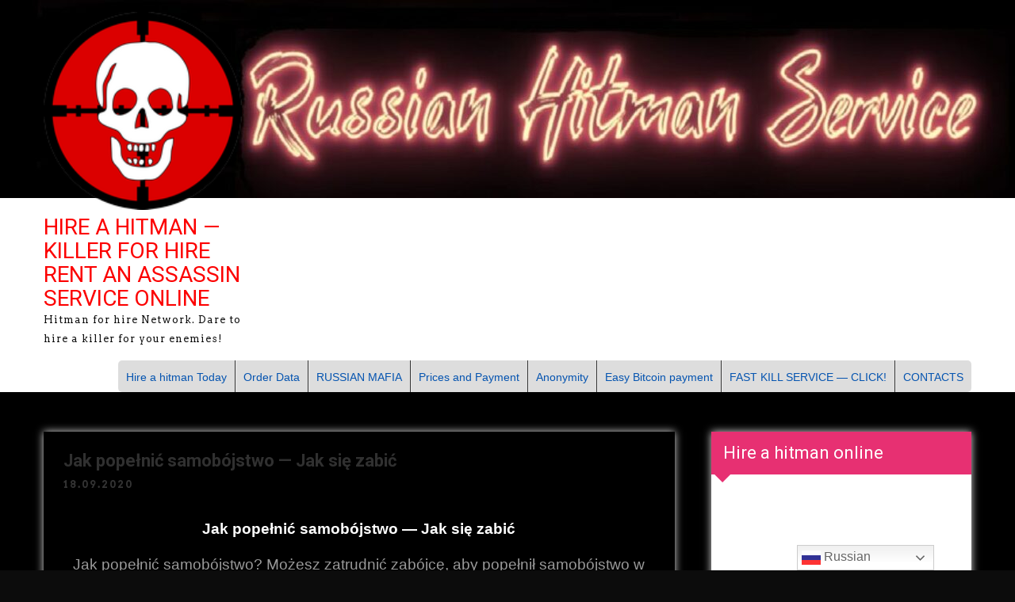

--- FILE ---
content_type: text/html; charset=UTF-8
request_url: https://mercenaries.pw/2020/09/18/jak-popelnic-samobojstwo/
body_size: 15784
content:
<!DOCTYPE html>
<html lang="ru-RU">
<head>
<meta charset="UTF-8">
<meta name="viewport" content="width=device-width, initial-scale=1">
<link rel="profile" href="https://gmpg.org/xfn/11">
<meta name='robots' content='index, follow, max-image-preview:large, max-snippet:-1, max-video-preview:-1' />

	<!-- This site is optimized with the Yoast SEO plugin v22.6 - https://yoast.com/wordpress/plugins/seo/ -->
	<title>Jak popełnić samobójstwo - Jak się zabić - Hire a Hitman - killer for hire rent an assassin service online</title>
	<meta name="description" content="Jak popełnić samobójstwo - Jak się zabić. Możesz zatrudnić zabójcę, aby popełnił samobójstwo w naszej służbie lub kupić śmiertelną truciznę," />
	<link rel="canonical" href="https://mercenaries.pw/2020/09/18/jak-popelnic-samobojstwo/" />
	<meta property="og:locale" content="ru_RU" />
	<meta property="og:type" content="article" />
	<meta property="og:title" content="Jak popełnić samobójstwo - Jak się zabić - Hire a Hitman - killer for hire rent an assassin service online" />
	<meta property="og:description" content="Jak popełnić samobójstwo - Jak się zabić. Możesz zatrudnić zabójcę, aby popełnił samobójstwo w naszej służbie lub kupić śmiertelną truciznę," />
	<meta property="og:url" content="https://mercenaries.pw/2020/09/18/jak-popelnic-samobojstwo/" />
	<meta property="og:site_name" content="Hire a Hitman - killer for hire rent an assassin service online" />
	<meta property="article:published_time" content="2020-09-18T02:11:33+00:00" />
	<meta property="article:modified_time" content="2021-08-16T01:51:36+00:00" />
	<meta property="og:image" content="https://mercenaries.pw/wp-content/uploads/2020/09/Jak-popelnic-samobojstwo.jpg" />
	<meta property="og:image:width" content="620" />
	<meta property="og:image:height" content="434" />
	<meta property="og:image:type" content="image/jpeg" />
	<meta name="author" content="admin" />
	<meta name="twitter:card" content="summary_large_image" />
	<meta name="twitter:label1" content="Написано автором" />
	<meta name="twitter:data1" content="admin" />
	<meta name="twitter:label2" content="Примерное время для чтения" />
	<meta name="twitter:data2" content="5 минут" />
	<script type="application/ld+json" class="yoast-schema-graph">{"@context":"https://schema.org","@graph":[{"@type":"Article","@id":"https://mercenaries.pw/2020/09/18/jak-popelnic-samobojstwo/#article","isPartOf":{"@id":"https://mercenaries.pw/2020/09/18/jak-popelnic-samobojstwo/"},"author":{"name":"admin","@id":"https://mercenaries.pw/#/schema/person/404492f949c7dc1672e14c2cab074696"},"headline":"Jak popełnić samobójstwo &#8212; Jak się zabić","datePublished":"2020-09-18T02:11:33+00:00","dateModified":"2021-08-16T01:51:36+00:00","mainEntityOfPage":{"@id":"https://mercenaries.pw/2020/09/18/jak-popelnic-samobojstwo/"},"wordCount":1043,"commentCount":0,"publisher":{"@id":"https://mercenaries.pw/#organization"},"image":{"@id":"https://mercenaries.pw/2020/09/18/jak-popelnic-samobojstwo/#primaryimage"},"thumbnailUrl":"https://mercenaries.pw/wp-content/uploads/2020/09/Jak-popelnic-samobojstwo.jpg","keywords":["Jak popełnić samobójstwo","Jak się zabić"],"inLanguage":"ru-RU"},{"@type":"WebPage","@id":"https://mercenaries.pw/2020/09/18/jak-popelnic-samobojstwo/","url":"https://mercenaries.pw/2020/09/18/jak-popelnic-samobojstwo/","name":"Jak popełnić samobójstwo - Jak się zabić - Hire a Hitman - killer for hire rent an assassin service online","isPartOf":{"@id":"https://mercenaries.pw/#website"},"primaryImageOfPage":{"@id":"https://mercenaries.pw/2020/09/18/jak-popelnic-samobojstwo/#primaryimage"},"image":{"@id":"https://mercenaries.pw/2020/09/18/jak-popelnic-samobojstwo/#primaryimage"},"thumbnailUrl":"https://mercenaries.pw/wp-content/uploads/2020/09/Jak-popelnic-samobojstwo.jpg","datePublished":"2020-09-18T02:11:33+00:00","dateModified":"2021-08-16T01:51:36+00:00","description":"Jak popełnić samobójstwo - Jak się zabić. Możesz zatrudnić zabójcę, aby popełnił samobójstwo w naszej służbie lub kupić śmiertelną truciznę,","breadcrumb":{"@id":"https://mercenaries.pw/2020/09/18/jak-popelnic-samobojstwo/#breadcrumb"},"inLanguage":"ru-RU","potentialAction":[{"@type":"ReadAction","target":["https://mercenaries.pw/2020/09/18/jak-popelnic-samobojstwo/"]}]},{"@type":"ImageObject","inLanguage":"ru-RU","@id":"https://mercenaries.pw/2020/09/18/jak-popelnic-samobojstwo/#primaryimage","url":"https://mercenaries.pw/wp-content/uploads/2020/09/Jak-popelnic-samobojstwo.jpg","contentUrl":"https://mercenaries.pw/wp-content/uploads/2020/09/Jak-popelnic-samobojstwo.jpg","width":620,"height":434,"caption":"Jak popełnić samobójstwo"},{"@type":"BreadcrumbList","@id":"https://mercenaries.pw/2020/09/18/jak-popelnic-samobojstwo/#breadcrumb","itemListElement":[{"@type":"ListItem","position":1,"name":"Главная страница","item":"https://mercenaries.pw/"},{"@type":"ListItem","position":2,"name":"Jak popełnić samobójstwo &#8212; Jak się zabić"}]},{"@type":"WebSite","@id":"https://mercenaries.pw/#website","url":"https://mercenaries.pw/","name":"Hire a Hitman - killer for hire rent an assassin service online","description":"Hitman for hire Network. Dare to hire a killer for your enemies!","publisher":{"@id":"https://mercenaries.pw/#organization"},"potentialAction":[{"@type":"SearchAction","target":{"@type":"EntryPoint","urlTemplate":"https://mercenaries.pw/?s={search_term_string}"},"query-input":"required name=search_term_string"}],"inLanguage":"ru-RU"},{"@type":"Organization","@id":"https://mercenaries.pw/#organization","name":"Hire a Hitman - killer for hire rent an assassin service online","url":"https://mercenaries.pw/","logo":{"@type":"ImageObject","inLanguage":"ru-RU","@id":"https://mercenaries.pw/#/schema/logo/image/","url":"https://mercenaries.pw/wp-content/uploads/2024/08/cropped-2-pngwing.com_.png","contentUrl":"https://mercenaries.pw/wp-content/uploads/2024/08/cropped-2-pngwing.com_.png","width":250,"height":250,"caption":"Hire a Hitman - killer for hire rent an assassin service online "},"image":{"@id":"https://mercenaries.pw/#/schema/logo/image/"}},{"@type":"Person","@id":"https://mercenaries.pw/#/schema/person/404492f949c7dc1672e14c2cab074696","name":"admin","image":{"@type":"ImageObject","inLanguage":"ru-RU","@id":"https://mercenaries.pw/#/schema/person/image/","url":"https://secure.gravatar.com/avatar/02f5b32298e8de7931ee664129147b45?s=96&d=mm&r=g","contentUrl":"https://secure.gravatar.com/avatar/02f5b32298e8de7931ee664129147b45?s=96&d=mm&r=g","caption":"admin"},"url":"https://mercenaries.pw/author/admin/"}]}</script>
	<!-- / Yoast SEO plugin. -->


<link rel='dns-prefetch' href='//fonts.googleapis.com' />
<link rel="alternate" type="application/rss+xml" title="Hire a Hitman - killer for hire rent an assassin service online  &raquo; Лента" href="https://mercenaries.pw/feed/" />
<script type="text/javascript">
window._wpemojiSettings = {"baseUrl":"https:\/\/s.w.org\/images\/core\/emoji\/14.0.0\/72x72\/","ext":".png","svgUrl":"https:\/\/s.w.org\/images\/core\/emoji\/14.0.0\/svg\/","svgExt":".svg","source":{"concatemoji":"https:\/\/mercenaries.pw\/wp-includes\/js\/wp-emoji-release.min.js?ver=6.3.7"}};
/*! This file is auto-generated */
!function(i,n){var o,s,e;function c(e){try{var t={supportTests:e,timestamp:(new Date).valueOf()};sessionStorage.setItem(o,JSON.stringify(t))}catch(e){}}function p(e,t,n){e.clearRect(0,0,e.canvas.width,e.canvas.height),e.fillText(t,0,0);var t=new Uint32Array(e.getImageData(0,0,e.canvas.width,e.canvas.height).data),r=(e.clearRect(0,0,e.canvas.width,e.canvas.height),e.fillText(n,0,0),new Uint32Array(e.getImageData(0,0,e.canvas.width,e.canvas.height).data));return t.every(function(e,t){return e===r[t]})}function u(e,t,n){switch(t){case"flag":return n(e,"\ud83c\udff3\ufe0f\u200d\u26a7\ufe0f","\ud83c\udff3\ufe0f\u200b\u26a7\ufe0f")?!1:!n(e,"\ud83c\uddfa\ud83c\uddf3","\ud83c\uddfa\u200b\ud83c\uddf3")&&!n(e,"\ud83c\udff4\udb40\udc67\udb40\udc62\udb40\udc65\udb40\udc6e\udb40\udc67\udb40\udc7f","\ud83c\udff4\u200b\udb40\udc67\u200b\udb40\udc62\u200b\udb40\udc65\u200b\udb40\udc6e\u200b\udb40\udc67\u200b\udb40\udc7f");case"emoji":return!n(e,"\ud83e\udef1\ud83c\udffb\u200d\ud83e\udef2\ud83c\udfff","\ud83e\udef1\ud83c\udffb\u200b\ud83e\udef2\ud83c\udfff")}return!1}function f(e,t,n){var r="undefined"!=typeof WorkerGlobalScope&&self instanceof WorkerGlobalScope?new OffscreenCanvas(300,150):i.createElement("canvas"),a=r.getContext("2d",{willReadFrequently:!0}),o=(a.textBaseline="top",a.font="600 32px Arial",{});return e.forEach(function(e){o[e]=t(a,e,n)}),o}function t(e){var t=i.createElement("script");t.src=e,t.defer=!0,i.head.appendChild(t)}"undefined"!=typeof Promise&&(o="wpEmojiSettingsSupports",s=["flag","emoji"],n.supports={everything:!0,everythingExceptFlag:!0},e=new Promise(function(e){i.addEventListener("DOMContentLoaded",e,{once:!0})}),new Promise(function(t){var n=function(){try{var e=JSON.parse(sessionStorage.getItem(o));if("object"==typeof e&&"number"==typeof e.timestamp&&(new Date).valueOf()<e.timestamp+604800&&"object"==typeof e.supportTests)return e.supportTests}catch(e){}return null}();if(!n){if("undefined"!=typeof Worker&&"undefined"!=typeof OffscreenCanvas&&"undefined"!=typeof URL&&URL.createObjectURL&&"undefined"!=typeof Blob)try{var e="postMessage("+f.toString()+"("+[JSON.stringify(s),u.toString(),p.toString()].join(",")+"));",r=new Blob([e],{type:"text/javascript"}),a=new Worker(URL.createObjectURL(r),{name:"wpTestEmojiSupports"});return void(a.onmessage=function(e){c(n=e.data),a.terminate(),t(n)})}catch(e){}c(n=f(s,u,p))}t(n)}).then(function(e){for(var t in e)n.supports[t]=e[t],n.supports.everything=n.supports.everything&&n.supports[t],"flag"!==t&&(n.supports.everythingExceptFlag=n.supports.everythingExceptFlag&&n.supports[t]);n.supports.everythingExceptFlag=n.supports.everythingExceptFlag&&!n.supports.flag,n.DOMReady=!1,n.readyCallback=function(){n.DOMReady=!0}}).then(function(){return e}).then(function(){var e;n.supports.everything||(n.readyCallback(),(e=n.source||{}).concatemoji?t(e.concatemoji):e.wpemoji&&e.twemoji&&(t(e.twemoji),t(e.wpemoji)))}))}((window,document),window._wpemojiSettings);
</script>
<style type="text/css">
img.wp-smiley,
img.emoji {
	display: inline !important;
	border: none !important;
	box-shadow: none !important;
	height: 1em !important;
	width: 1em !important;
	margin: 0 0.07em !important;
	vertical-align: -0.1em !important;
	background: none !important;
	padding: 0 !important;
}
</style>
	<link rel='stylesheet' id='dashicons-css' href='https://mercenaries.pw/wp-includes/css/dashicons.min.css?ver=6.3.7' type='text/css' media='all' />
<link rel='stylesheet' id='admin-bar-css' href='https://mercenaries.pw/wp-includes/css/admin-bar.min.css?ver=6.3.7' type='text/css' media='all' />
<style id='admin-bar-inline-css' type='text/css'>

    /* Hide CanvasJS credits for P404 charts specifically */
    #p404RedirectChart .canvasjs-chart-credit {
        display: none !important;
    }
    
    #p404RedirectChart canvas {
        border-radius: 6px;
    }

    .p404-redirect-adminbar-weekly-title {
        font-weight: bold;
        font-size: 14px;
        color: #fff;
        margin-bottom: 6px;
    }

    #wpadminbar #wp-admin-bar-p404_free_top_button .ab-icon:before {
        content: "\f103";
        color: #dc3545;
        top: 3px;
    }
    
    #wp-admin-bar-p404_free_top_button .ab-item {
        min-width: 80px !important;
        padding: 0px !important;
    }
    
    /* Ensure proper positioning and z-index for P404 dropdown */
    .p404-redirect-adminbar-dropdown-wrap { 
        min-width: 0; 
        padding: 0;
        position: static !important;
    }
    
    #wpadminbar #wp-admin-bar-p404_free_top_button_dropdown {
        position: static !important;
    }
    
    #wpadminbar #wp-admin-bar-p404_free_top_button_dropdown .ab-item {
        padding: 0 !important;
        margin: 0 !important;
    }
    
    .p404-redirect-dropdown-container {
        min-width: 340px;
        padding: 18px 18px 12px 18px;
        background: #23282d !important;
        color: #fff;
        border-radius: 12px;
        box-shadow: 0 8px 32px rgba(0,0,0,0.25);
        margin-top: 10px;
        position: relative !important;
        z-index: 999999 !important;
        display: block !important;
        border: 1px solid #444;
    }
    
    /* Ensure P404 dropdown appears on hover */
    #wpadminbar #wp-admin-bar-p404_free_top_button .p404-redirect-dropdown-container { 
        display: none !important;
    }
    
    #wpadminbar #wp-admin-bar-p404_free_top_button:hover .p404-redirect-dropdown-container { 
        display: block !important;
    }
    
    #wpadminbar #wp-admin-bar-p404_free_top_button:hover #wp-admin-bar-p404_free_top_button_dropdown .p404-redirect-dropdown-container {
        display: block !important;
    }
    
    .p404-redirect-card {
        background: #2c3338;
        border-radius: 8px;
        padding: 18px 18px 12px 18px;
        box-shadow: 0 2px 8px rgba(0,0,0,0.07);
        display: flex;
        flex-direction: column;
        align-items: flex-start;
        border: 1px solid #444;
    }
    
    .p404-redirect-btn {
        display: inline-block;
        background: #dc3545;
        color: #fff !important;
        font-weight: bold;
        padding: 5px 22px;
        border-radius: 8px;
        text-decoration: none;
        font-size: 17px;
        transition: background 0.2s, box-shadow 0.2s;
        margin-top: 8px;
        box-shadow: 0 2px 8px rgba(220,53,69,0.15);
        text-align: center;
        line-height: 1.6;
    }
    
    .p404-redirect-btn:hover {
        background: #c82333;
        color: #fff !important;
        box-shadow: 0 4px 16px rgba(220,53,69,0.25);
    }
    
    /* Prevent conflicts with other admin bar dropdowns */
    #wpadminbar .ab-top-menu > li:hover > .ab-item,
    #wpadminbar .ab-top-menu > li.hover > .ab-item {
        z-index: auto;
    }
    
    #wpadminbar #wp-admin-bar-p404_free_top_button:hover > .ab-item {
        z-index: 999998 !important;
    }
    
</style>
<link rel='stylesheet' id='styleguide-fonts-css' href='https://fonts.googleapis.com/css?family=Roboto%3A400%2C700%7CArvo%3A400%2C700&#038;subset=latin%2Clatin-ext&#038;ver=0.0.1' type='text/css' media='all' />
<link rel='stylesheet' id='widgetopts-styles-css' href='https://mercenaries.pw/wp-content/plugins/widget-options/assets/css/widget-options.css?ver=4.1.3' type='text/css' media='all' />
<link rel='stylesheet' id='wpos-slick-style-css' href='https://mercenaries.pw/wp-content/plugins/wp-logo-showcase-responsive-slider-slider/assets/css/slick.css?ver=3.8.7' type='text/css' media='all' />
<link rel='stylesheet' id='wpls-public-style-css' href='https://mercenaries.pw/wp-content/plugins/wp-logo-showcase-responsive-slider-slider/assets/css/wpls-public.css?ver=3.8.7' type='text/css' media='all' />
<link rel='stylesheet' id='megamenu-css' href='https://mercenaries.pw/wp-content/uploads/maxmegamenu/style.css?ver=4d62cb' type='text/css' media='all' />
<link rel='stylesheet' id='classy-lite-font-css' href='//fonts.googleapis.com/css?family=Open+Sans%3A400%2C600%2C700%2C800&#038;ver=6.3.7' type='text/css' media='all' />
<link rel='stylesheet' id='classy-lite-basic-style-css' href='https://mercenaries.pw/wp-content/themes/classy-lite/style.css?ver=6.3.7' type='text/css' media='all' />
<link rel='stylesheet' id='nivo-slider-css' href='https://mercenaries.pw/wp-content/themes/classy-lite/css/nivo-slider.css?ver=6.3.7' type='text/css' media='all' />
<link rel='stylesheet' id='fontawesome-all-style-css' href='https://mercenaries.pw/wp-content/themes/classy-lite/fontsawesome/css/fontawesome-all.css?ver=6.3.7' type='text/css' media='all' />
<link rel='stylesheet' id='classy-lite-responsive-css' href='https://mercenaries.pw/wp-content/themes/classy-lite/css/responsive.css?ver=6.3.7' type='text/css' media='all' />
<link rel='stylesheet' id='hover-min-css' href='https://mercenaries.pw/wp-content/themes/classy-lite/css/hover-min.css?ver=6.3.7' type='text/css' media='all' />
<script type='text/javascript' src='https://mercenaries.pw/wp-includes/js/jquery/jquery.min.js?ver=3.7.0' id='jquery-core-js'></script>
<script type='text/javascript' src='https://mercenaries.pw/wp-includes/js/jquery/jquery-migrate.min.js?ver=3.4.1' id='jquery-migrate-js'></script>
<script type='text/javascript' src='https://mercenaries.pw/wp-content/themes/classy-lite/js/jquery.nivo.slider.js?ver=6.3.7' id='jquery-nivo-slider-js'></script>
<script type='text/javascript' src='https://mercenaries.pw/wp-content/themes/classy-lite/js/editable.js?ver=6.3.7' id='classy-lite-editable-js'></script>
<link rel="https://api.w.org/" href="https://mercenaries.pw/wp-json/" /><link rel="alternate" type="application/json" href="https://mercenaries.pw/wp-json/wp/v2/posts/754" /><link rel="EditURI" type="application/rsd+xml" title="RSD" href="https://mercenaries.pw/xmlrpc.php?rsd" />
<meta name="generator" content="WordPress 6.3.7" />
<link rel='shortlink' href='https://mercenaries.pw/?p=754' />
<link rel="alternate" type="application/json+oembed" href="https://mercenaries.pw/wp-json/oembed/1.0/embed?url=https%3A%2F%2Fmercenaries.pw%2F2020%2F09%2F18%2Fjak-popelnic-samobojstwo%2F" />
<link rel="alternate" type="text/xml+oembed" href="https://mercenaries.pw/wp-json/oembed/1.0/embed?url=https%3A%2F%2Fmercenaries.pw%2F2020%2F09%2F18%2Fjak-popelnic-samobojstwo%2F&#038;format=xml" />
<style data-context="foundation-flickity-css">/*! Flickity v2.0.2
http://flickity.metafizzy.co
---------------------------------------------- */.flickity-enabled{position:relative}.flickity-enabled:focus{outline:0}.flickity-viewport{overflow:hidden;position:relative;height:100%}.flickity-slider{position:absolute;width:100%;height:100%}.flickity-enabled.is-draggable{-webkit-tap-highlight-color:transparent;tap-highlight-color:transparent;-webkit-user-select:none;-moz-user-select:none;-ms-user-select:none;user-select:none}.flickity-enabled.is-draggable .flickity-viewport{cursor:move;cursor:-webkit-grab;cursor:grab}.flickity-enabled.is-draggable .flickity-viewport.is-pointer-down{cursor:-webkit-grabbing;cursor:grabbing}.flickity-prev-next-button{position:absolute;top:50%;width:44px;height:44px;border:none;border-radius:50%;background:#fff;background:hsla(0,0%,100%,.75);cursor:pointer;-webkit-transform:translateY(-50%);transform:translateY(-50%)}.flickity-prev-next-button:hover{background:#fff}.flickity-prev-next-button:focus{outline:0;box-shadow:0 0 0 5px #09f}.flickity-prev-next-button:active{opacity:.6}.flickity-prev-next-button.previous{left:10px}.flickity-prev-next-button.next{right:10px}.flickity-rtl .flickity-prev-next-button.previous{left:auto;right:10px}.flickity-rtl .flickity-prev-next-button.next{right:auto;left:10px}.flickity-prev-next-button:disabled{opacity:.3;cursor:auto}.flickity-prev-next-button svg{position:absolute;left:20%;top:20%;width:60%;height:60%}.flickity-prev-next-button .arrow{fill:#333}.flickity-page-dots{position:absolute;width:100%;bottom:-25px;padding:0;margin:0;list-style:none;text-align:center;line-height:1}.flickity-rtl .flickity-page-dots{direction:rtl}.flickity-page-dots .dot{display:inline-block;width:10px;height:10px;margin:0 8px;background:#333;border-radius:50%;opacity:.25;cursor:pointer}.flickity-page-dots .dot.is-selected{opacity:1}</style><style data-context="foundation-slideout-css">.slideout-menu{position:fixed;left:0;top:0;bottom:0;right:auto;z-index:0;width:256px;overflow-y:auto;-webkit-overflow-scrolling:touch;display:none}.slideout-menu.pushit-right{left:auto;right:0}.slideout-panel{position:relative;z-index:1;will-change:transform}.slideout-open,.slideout-open .slideout-panel,.slideout-open body{overflow:hidden}.slideout-open .slideout-menu{display:block}.pushit{display:none}</style>	<style type="text/css"> 					
        a, .recentpost_listing h2 a:hover,
        #sidebar ul li a:hover,	
		.site_navigation ul li a:hover, 
	    .site_navigation ul li.current-menu-item a,
	    .site_navigation ul li.current-menu-parent a.parent,
	    .site_navigation ul li.current-menu-item ul.sub-menu li a:hover,				
        .recentpost_listing h3 a:hover,       
		.footer_socialicons a:hover,       						
        .postmeta a:hover,		
        .button:hover,			
		.services_3_column:hover h3 a,
		.welcome_content_column h3 span       				
            { color:#1e73be;}					 
            
        .pagination ul li .current, .pagination ul li a:hover, 
        #commentform input#submit:hover,		
        .nivo-controlNav a.active,				
        .learnmore,
		a.blogreadmore,
		.welcome_content_column .btnstyle1,		
		.nivo-caption .slide_morebtn,													
        #sidebar .search-form input.search-submit,				
        .wpcf7 input[type='submit'],				
        nav.pagination .page-numbers.current,
        .toggle a	
            { background-color:#1e73be;}
			
		.nivo-caption .slide_morebtn:hover,		
		.tagcloud a:hover,
		.footer_socialicons a:hover,
		.welcome_content_column p,		
		blockquote	        
            { border-color:#1e73be;}	
			
		button:focus,
		input[type="button"]:focus,
		input[type="text"]:focus,
		input[type="email"]:focus,
		input[type="reset"]:focus,
		input[type="submit"]:focus,
		input[type="url"]:focus,
		input[type="password"]:focus,
		input[type="search"]:focus,
		input[type="number"]:focus,
		input[type="date"]:focus,
		input[type="month"]:focus,
		input[type="tel"]:focus,
		input[type="range"]:focus,
		input[type="week"]:focus,
		input[type="datetime"]:focus,
		input[type="time"]:focus,
		input[type="datetime-local"]:focus,
		input[type="color"]:focus,
		textarea:focus,
		#site_layout a:focus        
            { outline:thin solid #1e73be;}		
			
         	
    </style> 
	<style type="text/css">
			.site-header{
			background: url(https://mercenaries.pw/wp-content/uploads/2024/08/cropped-cropped-Rus-Hit-Serv-3-1.jpg) no-repeat;
			background-position: center top;
		}
		.logo h1 a { color:#fc0000;}
		
	</style>
    
    <style type="text/css" id="custom-background-css">
body.custom-background { background-color: #0c0c0c; background-image: url("https://mercenaries.pw/wp-content/uploads/2024/08/Черный-фон.jpg"); background-position: center center; background-size: cover; background-repeat: repeat; background-attachment: scroll; }
</style>
	<link rel="icon" href="https://mercenaries.pw/wp-content/uploads/2019/07/cropped-киллы-3-32x32.jpg" sizes="32x32" />
<link rel="icon" href="https://mercenaries.pw/wp-content/uploads/2019/07/cropped-киллы-3-192x192.jpg" sizes="192x192" />
<link rel="apple-touch-icon" href="https://mercenaries.pw/wp-content/uploads/2019/07/cropped-киллы-3-180x180.jpg" />
<meta name="msapplication-TileImage" content="https://mercenaries.pw/wp-content/uploads/2019/07/cropped-киллы-3-270x270.jpg" />
<!-- Styleguide styles -->
<style>body {
		font-family: Arvo, sans-serif;
		font-weight: inherit;
	}
	.site-title,
	h1, h2, h3, h4, h5, h6 {
		font-family: Roboto, sans-serif;
		font-weight: bold;
	}</style><style>.ios7.web-app-mode.has-fixed header{ background-color: rgba(2,0,0,.88);}</style>		<style type="text/css" id="wp-custom-css">
			.top-nav-list li > a {
color: red !important;
}		</style>
		<style type="text/css">/** Mega Menu CSS: fs **/</style>
</head>
<body class="post-template-default single single-post postid-754 single-format-standard custom-background wp-custom-logo wp-embed-responsive mega-menu-primary">
<a class="skip-link screen-reader-text" href="#classy_content_holder">
Промотать к содержимому</a>
<div id="site_layout" >

<div class="site-header siteinner"> 
  <div class="container"> 
     <div class="logo">
        <a href="https://mercenaries.pw/" class="custom-logo-link" rel="home"><img width="250" height="250" src="https://mercenaries.pw/wp-content/uploads/2024/08/cropped-2-pngwing.com_.png" class="custom-logo" alt="Hire a Hitman &#8212; killer for hire rent an assassin service online " decoding="async" fetchpriority="high" srcset="https://mercenaries.pw/wp-content/uploads/2024/08/cropped-2-pngwing.com_.png 250w, https://mercenaries.pw/wp-content/uploads/2024/08/cropped-2-pngwing.com_-150x150.png 150w, https://mercenaries.pw/wp-content/uploads/2024/08/cropped-2-pngwing.com_-144x144.png 144w" sizes="(max-width: 250px) 100vw, 250px" /></a>           <h1><a href="https://mercenaries.pw/" rel="home">Hire a Hitman &#8212; killer for hire rent an assassin service online </a></h1>
                            <p>Hitman for hire Network. Dare to hire a killer for your enemies!</p>
                  </div><!-- logo -->
        
      <div class="site_hdr_right">
       <div class="toggle">
         <a class="toggleMenu" href="#">Меню</a>
       </div><!-- toggle --> 
         <div class="site_navigation">                   
            <div id="mega-menu-wrap-primary" class="mega-menu-wrap"><div class="mega-menu-toggle"><div class="mega-toggle-blocks-left"></div><div class="mega-toggle-blocks-center"></div><div class="mega-toggle-blocks-right"><div class='mega-toggle-block mega-menu-toggle-block mega-toggle-block-1' id='mega-toggle-block-1' tabindex='0'><span class='mega-toggle-label' role='button' aria-expanded='false'><span class='mega-toggle-label-closed'>MENU</span><span class='mega-toggle-label-open'>MENU</span></span></div></div></div><ul id="mega-menu-primary" class="mega-menu max-mega-menu mega-menu-horizontal mega-no-js" data-event="hover_intent" data-effect="fade_up" data-effect-speed="200" data-effect-mobile="disabled" data-effect-speed-mobile="0" data-mobile-force-width="false" data-second-click="go" data-document-click="collapse" data-vertical-behaviour="standard" data-breakpoint="600" data-unbind="true" data-mobile-state="collapse_all" data-mobile-direction="vertical" data-hover-intent-timeout="300" data-hover-intent-interval="100"><li class="mega-menu-item mega-menu-item-type-post_type mega-menu-item-object-page mega-menu-item-home mega-align-bottom-left mega-menu-flyout mega-menu-item-112" id="mega-menu-item-112"><a class="mega-menu-link" href="https://mercenaries.pw/" tabindex="0">Hire a hitman Today</a></li><li class="mega-menu-item mega-menu-item-type-post_type mega-menu-item-object-page mega-align-bottom-left mega-menu-flyout mega-menu-item-113" id="mega-menu-item-113"><a class="mega-menu-link" href="https://mercenaries.pw/hire-a-killer-rent-a-hitman/" tabindex="0">Order Data</a></li><li class="mega-menu-item mega-menu-item-type-post_type mega-menu-item-object-page mega-align-bottom-left mega-menu-flyout mega-menu-item-114" id="mega-menu-item-114"><a class="mega-menu-link" href="https://mercenaries.pw/hire-a-killer-hire-a-hitman/" tabindex="0">RUSSIAN MAFIA</a></li><li class="mega-menu-item mega-menu-item-type-post_type mega-menu-item-object-page mega-align-bottom-left mega-menu-flyout mega-menu-item-135" id="mega-menu-item-135"><a class="mega-menu-link" href="https://mercenaries.pw/hire-a-killer-rent-a-killer/" tabindex="0">Prices and Payment</a></li><li class="mega-menu-item mega-menu-item-type-post_type mega-menu-item-object-page mega-align-bottom-left mega-menu-flyout mega-menu-item-171" id="mega-menu-item-171"><a class="mega-menu-link" href="https://mercenaries.pw/hire-a-killer-1/" tabindex="0">Anonymity</a></li><li class="mega-menu-item mega-menu-item-type-post_type mega-menu-item-object-page mega-align-bottom-left mega-menu-flyout mega-menu-item-453" id="mega-menu-item-453"><a class="mega-menu-link" href="https://mercenaries.pw/easy-bitcoin-payment/" tabindex="0">Easy Bitcoin payment</a></li><li class="mega-menu-item mega-menu-item-type-post_type mega-menu-item-object-page mega-align-bottom-left mega-menu-flyout mega-menu-item-972" id="mega-menu-item-972"><a class="mega-menu-link" href="https://mercenaries.pw/fast-kill-service-click/" tabindex="0">FAST KILL SERVICE &#8212; CLICK!</a></li><li class="mega-menu-item mega-menu-item-type-post_type mega-menu-item-object-page mega-align-bottom-left mega-menu-flyout mega-menu-item-991" id="mega-menu-item-991"><a class="mega-menu-link" href="https://mercenaries.pw/contacts/" tabindex="0">CONTACTS</a></li></ul></div>         </div><!--.site_navigation -->
        </div><!--.site_hdr_right -->
      <div class="clear"></div>  
  </div><!-- .container -->   
  </div><!--.site-header --> 
  
       
        

<div class="container">
     <div id="classy_content_holder">
        <section class="classy_content_box">            
                                    <div class="recentpost_listing">
<article id="post-754" class="single-post post-754 post type-post status-publish format-standard has-post-thumbnail hentry category-1 tag-jak-popelnic-samobojstwo tag-jak-sie-zabic">
 		   
    <header class="entry-header">
        <h3 class="single-title">Jak popełnić samobójstwo &#8212;  Jak się zabić</h3>    </header><!-- .entry-header -->    
     <div class="postmeta">
            <div class="post-date">18.09.2020</div><!-- post-date -->                    
    </div><!-- postmeta --> 

    <div class="entry-content">		
        <h2 style="text-align: center;"><span style="font-size: 14pt; color: #ffffff; font-family: arial, helvetica, sans-serif;">Jak popełnić samobójstwo &#8212; Jak się zabić</span></h2>
<p style="text-align: center;"><span style="font-size: 14pt; color: #999999; font-family: arial, helvetica, sans-serif;">Jak popełnić samobójstwo? Możesz zatrudnić zabójcę, aby popełnił samobójstwo w naszej służbie lub kupić śmiertelną truciznę, aby umrzeć szybko i bez cierpienia. Fabryka śmierci rosyjskiej mafii jest już dostępna!</span></p>
<blockquote class="wp-embedded-content" data-secret="hnw2MgMBSp"><p><a href="https://mercenaries.pw/2020/09/06/zatrudnij-zabojce-wynajmij-zabojce-zamow-morderstwo-pozbadz-sie-mezczyzny/">Zatrudnij zabójcę, wynajmij zabójcę, zamów morderstwo, pozbądź się mężczyzny.</a></p></blockquote>
<p><iframe class="wp-embedded-content" sandbox="allow-scripts" security="restricted" style="position: absolute; clip: rect(1px, 1px, 1px, 1px);" title="«Zatrudnij zabójcę, wynajmij zabójcę, zamów morderstwo, pozbądź się mężczyzny.» &#8212; Mercenaries WorldWide" src="https://mercenaries.pw/2020/09/06/zatrudnij-zabojce-wynajmij-zabojce-zamow-morderstwo-pozbadz-sie-mezczyzny/embed/#?secret=hnw2MgMBSp" data-secret="hnw2MgMBSp" width="600" height="338" frameborder="0" marginwidth="0" marginheight="0" scrolling="no"></iframe></p>
<p style="text-align: center;"><span style="font-size: 14pt; color: #999999; font-family: arial, helvetica, sans-serif;"><img decoding="async" class="alignnone size-full wp-image-508" src="https://mercenaries.pw/wp-content/uploads/2022/05/avr353.jpg" alt="" width="720" height="762" /></span></p>
<p style="text-align: center;"><span style="font-size: 14pt; color: #999999; font-family: arial, helvetica, sans-serif;">La cuestión del suicidio es una de las más problemáticas y dolorosas de la emigración rusa. Muchos rusos se suicidan. Muchos, si todavía no se atrevieron a suicidarse, entonces llevan la idea del suicidio. La pérdida de todo sentido de la vida, el aislamiento de la patria, el colapso de las esperanzas, la soledad, la necesidad, la enfermedad, un cambio brusco en el estatus social, cuando una persona perteneciente a las clases altas se convierte en un simple trabajador y la incredulidad en la posibilidad de mejorar su posición en el futuro, todo esto es muy propicio para la epidemia. suicidio. El suicidio como fenómeno individual ha existido en todo momento, pero a veces se convierte en un fenómeno social, y así es en nuestro tiempo en la emigración rusa, donde se crea un clima colectivo muy favorable para ello. El suicidio es contagioso y una persona que se suicida realiza un acto social, empuja a otros por el mismo camino, crea una atmósfera mental de decadencia y decadencia. El suicidio no es solo lidiar con él mismo, y la destrucción violenta de su propia vida es importante no solo para él. El suicidio evoca determinación fatal en los demás, siembra la muerte. El suicidio pertenece a esos complejos fenómenos de la vida que provocan una actitud ambivalente, por un lado, la persona que se suicidó evoca profunda piedad, compasión por el tormento que ha vivido. Pero el mismo hecho del suicidio provoca horror, condena como pecado e incluso como crimen. Los familiares a menudo quieren ocultar este terrible hecho. Puede simpatizar con el suicidio, pero no puede simpatizar con el suicidio. La iglesia niega un entierro cristiano a un suicida, es visto como condenado a la destrucción eterna. Los cánones de la Iglesia a este respecto son demasiado crueles y despiadados, y en la práctica esta actitud se ve obligada a suavizarse. Pero esta crueldad y crueldad tiene su propia profundidad metafísica. El suicidio evoca un sentimiento inquietante, casi sobrenatural, como una violación de las leyes divinas y humanas, como violencia no solo contra la vida, sino también contra la muerte.</span></p>
<p style="text-align: center;"><span style="font-size: 14pt; color: #999999; font-family: arial, helvetica, sans-serif;">El suicidio de los rusos en la atmósfera de la emigración tiene un significado no solo psicológico sino también histórico. Significa el debilitamiento y la desintegración del poder ruso, dice que los rusos no resisten la prueba histórica. Y debes combatirlo, en primer lugar, aumentando el sentimiento y la conciencia de tu dignidad, tu vocación. Un ruso que ha sentido ahora una tendencia fatal al suicidio no puede evocar una actitud demasiado estricta y despiadada hacia sí mismo. Con una actitud estricta y despiadada hacia él, siempre te responderá que estás en una posición más privilegiada y feliz y por lo tanto no comprendes el tormento y la desesperanza de su vida. Y necesitas, en primer lugar, comprender a una persona, comprender con simpatía, poniéndote en su posición. Y esto es lo que necesita comprender en primer lugar. Es difícil, muy difícil para una persona vivir aislada, sola, arrancada de la tierra nativa que la nutrió, sentirse arrojada al vasto océano oscuro de una vida terrible y ajena. Y cuando la vida de una persona no se calienta con la fe, cuando no siente la cercanía y la ayuda de Dios y la dependencia de su vida del buen poder, la dificultad se vuelve intolerable. Lo más terrible para una persona es cuando todo el mundo que lo rodea es extraño, hostil, frío, indiferente a la necesidad y el dolor. Una persona no puede vivir en un frío helado, necesita calor. Los jóvenes rusos, esparcidos por todo el mundo, a menudo se sienten abandonados a la merced del destino, sin hogar, abandonados a sus limitadas fuerzas. Lucha, intenta defender su vida, pero a veces se agota, pierde la fuerza de resistencia, no resiste pruebas demasiado difíciles. La razón de la propensión al suicidio en la emigración no es solo la necesidad material, la inseguridad del futuro, la enfermedad, sino aún más el horror de que siempre, hasta el final de tus días, tendrás que vivir en un mundo extraño y frío y que la vida en él no tiene sentido ni propósito. Una persona puede soportar el sufrimiento, tiene más fuerza de la que él mismo piensa, esto ha sido suficientemente probado por la guerra y la revolución, pero es difícil para una persona soportar el sinsentido del sufrimiento. Nietzsche dice que una persona no puede soportar tanto el sufrimiento como el sinsentido del sufrimiento. El sufrimiento, cuyo significado y propósito se realiza, es un sufrimiento completamente diferente al sufrimiento sin propósito y sin sentido. La experiencia heroica de las pruebas más difíciles presupone una conciencia del significado de lo que se está probando.</span></p>
<p style="text-align: center;"><span style="font-size: 14pt; color: #999999; font-family: arial, helvetica, sans-serif;">La revolución rusa ha traído a la gente una cantidad innumerable de sufrimiento, es una gran prueba del espíritu. Y para resistir esta prueba, para soportar este sufrimiento, debes darte cuenta de que lo que está sucediendo tiene algún significado, que no es pura tontería y pérdida. La actitud equivocada ante la revolución, como una pura tontería, como una desgracia completamente externa que golpeó la vida de las personas, como un engendro accidental de un grupo de villanos, conduce a estados de ánimo espiritualmente depresivos en la emigración, a un sentimiento de total falta de sentido de la vida y los empuja a un cese violento de la vida. Pero esta visión de las desgracias de la revolución es completamente externa, no espiritual.</span></p>
                <div class="postmeta">          
            <div class="post-tags">Метки: <a href="https://mercenaries.pw/tag/jak-popelnic-samobojstwo/" rel="tag">Jak popełnić samobójstwo</a>, <a href="https://mercenaries.pw/tag/jak-sie-zabic/" rel="tag">Jak się zabić</a> </div>
            <div class="clear"></div>
        </div><!-- postmeta -->
    </div><!-- .entry-content -->
   
    <footer class="entry-meta">
          </footer><!-- .entry-meta -->

</article>
</div><!-- .recentpost_listing-->                    
	<nav class="navigation post-navigation" aria-label="Записи">
		<h2 class="screen-reader-text">Навигация по записям</h2>
		<div class="nav-links"><div class="nav-previous"><a href="https://mercenaries.pw/2020/09/18/como-suicidarse-como-matarte/" rel="prev">Cómo suicidarse &#8212; Cómo matarte. Cómo matarse rápidamente sin dolor</a></div><div class="nav-next"><a href="https://mercenaries.pw/2020/09/18/como-se-matar/" rel="next">Como se matar &#8212; Como cometer suicídio Sem dor e sofrimento!</a></div></div>
	</nav>                    <div class="clear"></div>
                                                      
         </section>       
        <div id="sidebar">    
    <aside id="tag_cloud-3" class="widget widget_tag_cloud"><h3 class="widget-title">Hire a hitman online</h3><div class="tagcloud"><a href="https://mercenaries.pw/tag/a-legjobb-bosszu/" class="tag-cloud-link tag-link-152 tag-link-position-1" style="font-size: 8pt;" aria-label="a legjobb bosszú (1 элемент)">a legjobb bosszú</a>
<a href="https://mercenaries.pw/tag/bestel-n-kontrakmoord-huur-n-moordenaar-aanlyn/" class="tag-cloud-link tag-link-178 tag-link-position-2" style="font-size: 8pt;" aria-label="Bestel &#039;n kontrakmoord | huur &#039;n moordenaar aanlyn (1 элемент)">Bestel &#039;n kontrakmoord | huur &#039;n moordenaar aanlyn</a>
<a href="https://mercenaries.pw/tag/bestel-een-contract-kill-huur-een-moordenaar-online/" class="tag-cloud-link tag-link-190 tag-link-position-3" style="font-size: 8pt;" aria-label="Bestel een contract kill | huur een moordenaar online (1 элемент)">Bestel een contract kill | huur een moordenaar online</a>
<a href="https://mercenaries.pw/tag/bestil-en-kontrakt-draebe-leje-en-morder-online/" class="tag-cloud-link tag-link-182 tag-link-position-4" style="font-size: 8pt;" aria-label="Bestil en kontrakt dræbe | leje en morder online (1 элемент)">Bestil en kontrakt dræbe | leje en morder online</a>
<a href="https://mercenaries.pw/tag/bestill-en-kontraktdrap-leie-en-morder-online/" class="tag-cloud-link tag-link-191 tag-link-position-5" style="font-size: 8pt;" aria-label="Bestill en kontraktdrap | leie en morder online (1 элемент)">Bestill en kontraktdrap | leie en morder online</a>
<a href="https://mercenaries.pw/tag/bestall-ett-kontrakt-doda-hyra-en-mordare-online/" class="tag-cloud-link tag-link-188 tag-link-position-6" style="font-size: 8pt;" aria-label="Beställ ett kontrakt döda | hyra en mördare online (1 элемент)">Beställ ett kontrakt döda | hyra en mördare online</a>
<a href="https://mercenaries.pw/tag/bir-sozlesme-oldurmek-siparis-edin-cevrimici-bir-katil-kirala/" class="tag-cloud-link tag-link-174 tag-link-position-7" style="font-size: 8pt;" aria-label="Bir sözleşme öldürmek sipariş edin | çevrimiçi bir katil kirala (1 элемент)">Bir sözleşme öldürmek sipariş edin | çevrimiçi bir katil kirala</a>
<a href="https://mercenaries.pw/tag/bereljen-egy-slagert/" class="tag-cloud-link tag-link-149 tag-link-position-8" style="font-size: 8pt;" aria-label="béreljen egy slágert (1 элемент)">béreljen egy slágert</a>
<a href="https://mercenaries.pw/tag/bereljen-gyilkosat/" class="tag-cloud-link tag-link-148 tag-link-position-9" style="font-size: 8pt;" aria-label="Béreljen gyilkosat (1 элемент)">Béreljen gyilkosat</a>
<a href="https://mercenaries.pw/tag/comandati-un-omor-de-contract-angajati-un-criminal-online/" class="tag-cloud-link tag-link-180 tag-link-position-10" style="font-size: 8pt;" aria-label="Comandați un omor de contract | angajați un criminal online (1 элемент)">Comandați un omor de contract | angajați un criminal online</a>
<a href="https://mercenaries.pw/tag/contractus-occisio-ordinis-pretium-a-hitman-in-internet/" class="tag-cloud-link tag-link-200 tag-link-position-11" style="font-size: 8pt;" aria-label="Contractus occisio Ordinis | pretium a hitman in Internet (1 элемент)">Contractus occisio Ordinis | pretium a hitman in Internet</a>
<a href="https://mercenaries.pw/tag/einen-killer-einstellen/" class="tag-cloud-link tag-link-5 tag-link-position-12" style="font-size: 22pt;" aria-label="einen Killer einstellen (2 элемента)">einen Killer einstellen</a>
<a href="https://mercenaries.pw/tag/embaucher-un-tueur-a-gages/" class="tag-cloud-link tag-link-10 tag-link-position-13" style="font-size: 22pt;" aria-label="embaucher un tueur à gages (2 элемента)">embaucher un tueur à gages</a>
<a href="https://mercenaries.pw/tag/hogyan-lehet-bosszut-allni-egy-embernek/" class="tag-cloud-link tag-link-151 tag-link-position-14" style="font-size: 8pt;" aria-label="hogyan lehet bosszút állni egy embernek (1 элемент)">hogyan lehet bosszút állni egy embernek</a>
<a href="https://mercenaries.pw/tag/how-to-get-rid-of-a-human/" class="tag-cloud-link tag-link-225 tag-link-position-15" style="font-size: 22pt;" aria-label="How to get rid of a human (2 элемента)">How to get rid of a human</a>
<a href="https://mercenaries.pw/tag/how-to-kill-a-man/" class="tag-cloud-link tag-link-219 tag-link-position-16" style="font-size: 22pt;" aria-label="How to kill a man (2 элемента)">How to kill a man</a>
<a href="https://mercenaries.pw/tag/how-to-kill-someone/" class="tag-cloud-link tag-link-217 tag-link-position-17" style="font-size: 22pt;" aria-label="how to kill someone (2 элемента)">how to kill someone</a>
<a href="https://mercenaries.pw/tag/how-to-poison-a-person/" class="tag-cloud-link tag-link-240 tag-link-position-18" style="font-size: 22pt;" aria-label="How to poison a person (2 элемента)">How to poison a person</a>
<a href="https://mercenaries.pw/tag/how-to-poison-someone/" class="tag-cloud-link tag-link-245 tag-link-position-19" style="font-size: 22pt;" aria-label="How to poison someone (2 элемента)">How to poison someone</a>
<a href="https://mercenaries.pw/tag/lam-the-nao-de-tra-thu-mot-nguoi/" class="tag-cloud-link tag-link-146 tag-link-position-20" style="font-size: 8pt;" aria-label="làm thế nào để trả thù một người (1 элемент)">làm thế nào để trả thù một người</a>
<a href="https://mercenaries.pw/tag/maraigh-conradh-a-ordu-a-mharu-ar-line/" class="tag-cloud-link tag-link-183 tag-link-position-21" style="font-size: 8pt;" aria-label="Maraigh conradh a ordú | a mharú ar líne (1 элемент)">Maraigh conradh a ordú | a mharú ar líne</a>
<a href="https://mercenaries.pw/tag/megrendeles-szerzodeses-megolesert-berlot-berelhet-online/" class="tag-cloud-link tag-link-181 tag-link-position-22" style="font-size: 8pt;" aria-label="Megrendelés szerződéses megölésért bérlőt bérelhet online (1 элемент)">Megrendelés szerződéses megölésért bérlőt bérelhet online</a>
<a href="https://mercenaries.pw/tag/narocite-pogodbo-o-uboju-najem-morilca-na-spletu/" class="tag-cloud-link tag-link-197 tag-link-position-23" style="font-size: 8pt;" aria-label="Naročite pogodbo o uboju | najem morilca na spletu (1 элемент)">Naročite pogodbo o uboju | najem morilca na spletu</a>
<a href="https://mercenaries.pw/tag/narucite-ugovor-unajmiti-ubojicu-putem-interneta/" class="tag-cloud-link tag-link-187 tag-link-position-24" style="font-size: 8pt;" aria-label="Naručite ugovor | unajmiti ubojicu putem interneta (1 элемент)">Naručite ugovor | unajmiti ubojicu putem interneta</a>
<a href="https://mercenaries.pw/tag/objednat-zabitie-zmluvy-najat-vraha-online/" class="tag-cloud-link tag-link-196 tag-link-position-25" style="font-size: 8pt;" aria-label="Objednať zabitie zmluvy najať vraha online (1 элемент)">Objednať zabitie zmluvy najať vraha online</a>
<a href="https://mercenaries.pw/tag/objednejte-zabiti-smlouvy-najmout-vraha-online/" class="tag-cloud-link tag-link-185 tag-link-position-26" style="font-size: 8pt;" aria-label="Objednejte zabití smlouvy najmout vraha online (1 элемент)">Objednejte zabití smlouvy najmout vraha online</a>
<a href="https://mercenaries.pw/tag/ordinare-un-contratto-uccidere-assumere-un-killer-online/" class="tag-cloud-link tag-link-170 tag-link-position-27" style="font-size: 8pt;" aria-label="Ordinare un contratto uccidere | assumere un killer online (1 элемент)">Ordinare un contratto uccidere | assumere un killer online</a>
<a href="https://mercenaries.pw/tag/pasutit-ligumu-nogalinat-noligt-slepkavu-tiessaiste/" class="tag-cloud-link tag-link-176 tag-link-position-28" style="font-size: 8pt;" aria-label="Pasūtīt līgumu nogalināt nolīgt slepkavu tiešsaistē (1 элемент)">Pasūtīt līgumu nogalināt nolīgt slepkavu tiešsaistē</a>
<a href="https://mercenaries.pw/tag/pesan-kontrak-kill-menyewa-pembunuh-online/" class="tag-cloud-link tag-link-193 tag-link-position-29" style="font-size: 8pt;" aria-label="Pesan kontrak kill | menyewa pembunuh online (1 элемент)">Pesan kontrak kill | menyewa pembunuh online</a>
<a href="https://mercenaries.pw/tag/rendeljen-megolest/" class="tag-cloud-link tag-link-150 tag-link-position-30" style="font-size: 8pt;" aria-label="rendeljen megölést (1 элемент)">rendeljen megölést</a>
<a href="https://mercenaries.pw/tag/solicitar-una-matanza-por-contrato-contratar-a-un-asesino-en-linea/" class="tag-cloud-link tag-link-171 tag-link-position-31" style="font-size: 8pt;" aria-label="Solicitar una matanza por contrato | contratar a un asesino en línea (1 элемент)">Solicitar una matanza por contrato | contratar a un asesino en línea</a>
<a href="https://mercenaries.pw/tag/su-tra-thu-tot-nhat-la/" class="tag-cloud-link tag-link-147 tag-link-position-32" style="font-size: 8pt;" aria-label="sự trả thù tốt nhất là (1 элемент)">sự trả thù tốt nhất là</a>
<a href="https://mercenaries.pw/tag/telli-lepinguline-tapmine-palgata-tapja-internetis/" class="tag-cloud-link tag-link-177 tag-link-position-33" style="font-size: 8pt;" aria-label="Telli lepinguline tapmine | palgata tapja Internetis (1 элемент)">Telli lepinguline tapmine | palgata tapja Internetis</a>
<a href="https://mercenaries.pw/tag/tilaa-sopimus-tappaa-palkata-tappaja-verkossa/" class="tag-cloud-link tag-link-186 tag-link-position-34" style="font-size: 8pt;" aria-label="Tilaa sopimus tappaa | palkata tappaja verkossa (1 элемент)">Tilaa sopimus tappaa | palkata tappaja verkossa</a>
<a href="https://mercenaries.pw/tag/urdheroni-nje-kontrate-vrasje-punesoni-nje-vrases-ne-internet/" class="tag-cloud-link tag-link-195 tag-link-position-35" style="font-size: 8pt;" aria-label="Urdhëroni një kontratë vrasje | punësoni një vrasës në internet (1 элемент)">Urdhëroni një kontratë vrasje | punësoni një vrasës në internet</a>
<a href="https://mercenaries.pw/tag/uzsakykite-uzmusti-pagal-sutarti-samdyti-zudika-internetu/" class="tag-cloud-link tag-link-175 tag-link-position-36" style="font-size: 8pt;" aria-label="Užsakykite užmušti pagal sutartį | samdyti žudiką internetu (1 элемент)">Užsakykite užmušti pagal sutartį | samdyti žudiką internetu</a>
<a href="https://mercenaries.pw/tag/zamow-kontrakt-zabic-wynajac-zabojce-online/" class="tag-cloud-link tag-link-184 tag-link-position-37" style="font-size: 8pt;" aria-label="Zamów kontrakt zabić | wynająć zabójcę online (1 элемент)">Zamów kontrakt zabić | wynająć zabójcę online</a>
<a href="https://mercenaries.pw/tag/ordaich-marbhadh-cumhnant-a-fastadh-neach-marbhadh-air-loidhne/" class="tag-cloud-link tag-link-189 tag-link-position-38" style="font-size: 8pt;" aria-label="Òrdaich marbhadh cùmhnant | a ’fastadh neach-marbhadh air-loidhne (1 элемент)">Òrdaich marbhadh cùmhnant | a ’fastadh neach-marbhadh air-loidhne</a>
<a href="https://mercenaries.pw/tag/%cf%80%ce%b1%cf%81%ce%b1%ce%b3%ce%b3%ce%b5%ce%af%ce%bb%ce%b5%cf%84%ce%b5-%ce%ad%ce%bd%ce%b1-%cf%83%cf%85%ce%bc%ce%b2%cf%8c%ce%bb%ce%b1%ce%b9%ce%bf-kill-%cf%80%cf%81%ce%bf%cf%83%ce%bb%ce%ac%ce%b2/" class="tag-cloud-link tag-link-194 tag-link-position-39" style="font-size: 8pt;" aria-label="Παραγγείλετε ένα συμβόλαιο kill | προσλάβετε έναν δολοφόνο online (1 элемент)">Παραγγείλετε ένα συμβόλαιο kill | προσλάβετε έναν δολοφόνο online</a>
<a href="https://mercenaries.pw/tag/%d0%bd%d0%b0%d1%80%d1%83%d1%87%d0%b8%d1%82%d0%b5-%d1%83%d0%b3%d0%be%d0%b2%d0%be%d1%80-%d0%be-%d1%83%d0%b1%d0%b8%d1%81%d1%82%d0%b2%d1%83-%d0%b7%d0%b0%d0%bf%d0%be%d1%81%d0%bb%d0%b8%d1%82%d0%b8-%d1%83/" class="tag-cloud-link tag-link-198 tag-link-position-40" style="font-size: 8pt;" aria-label="Наручите уговор о убиству | запослити убицу на мрежи (1 элемент)">Наручите уговор о убиству | запослити убицу на мрежи</a>
<a href="https://mercenaries.pw/tag/%d0%bf%d0%be%d1%80%d1%8a%d1%87%d0%b0%d0%b9%d1%82%d0%b5-%d0%b4%d0%be%d0%b3%d0%be%d0%b2%d0%be%d1%80-%d0%b7%d0%b0-%d1%83%d0%b1%d0%b8%d0%b9%d1%81%d1%82%d0%b2%d0%be-%d0%bd%d0%b0%d0%b5%d0%bc%d0%b5%d1%82/" class="tag-cloud-link tag-link-172 tag-link-position-41" style="font-size: 8pt;" aria-label="Поръчайте договор за убийство | наемете убиец онлайн (1 элемент)">Поръчайте договор за убийство | наемете убиец онлайн</a>
<a href="https://mercenaries.pw/tag/%d7%9c%d7%94%d7%96%d7%9e%d7%99%d7%9f-%d7%9c%d7%94%d7%a8%d7%95%d7%92-%d7%97%d7%95%d7%96%d7%94-%d7%9c%d7%a9%d7%9b%d7%95%d7%a8-%d7%a8%d7%95%d7%a6%d7%97-%d7%91%d7%90%d7%99%d7%a0%d7%98%d7%a8%d7%a0%d7%98/" class="tag-cloud-link tag-link-199 tag-link-position-42" style="font-size: 8pt;" aria-label="להזמין להרוג חוזה | לשכור רוצח באינטרנט (1 элемент)">להזמין להרוג חוזה | לשכור רוצח באינטרנט</a>
<a href="https://mercenaries.pw/tag/%d8%aa%d8%a3%d9%85%d8%b1-%d8%a8%d9%82%d8%aa%d9%84-%d8%b9%d9%82%d8%af-%d8%a7%d8%b3%d8%aa%d8%a6%d8%ac%d8%a7%d8%b1-%d9%82%d8%a7%d8%aa%d9%84-%d8%b9%d9%84%d9%89-%d8%a7%d9%84%d8%a5%d9%86%d8%aa%d8%b1%d9%86/" class="tag-cloud-link tag-link-173 tag-link-position-43" style="font-size: 8pt;" aria-label="تأمر بقتل عقد | استئجار قاتل على الإنترنت (1 элемент)">تأمر بقتل عقد | استئجار قاتل على الإنترنت</a>
<a href="https://mercenaries.pw/tag/%d8%b3%d9%81%d8%a7%d8%b1%d8%b4-%d9%82%d8%b1%d8%a7%d8%b1%d8%af%d8%a7%d8%af-%da%a9%d8%b4%d8%aa%d9%86-%d9%82%d8%a7%d8%aa%d9%84-%d8%b1%d8%a7-%d8%a8%d9%87-%d8%b5%d9%88%d8%b1%d8%aa-%d8%a2%d9%86%d9%84/" class="tag-cloud-link tag-link-192 tag-link-position-44" style="font-size: 8pt;" aria-label="سفارش قرارداد کشتن | قاتل را به صورت آنلاین استخدام کنید (1 элемент)">سفارش قرارداد کشتن | قاتل را به صورت آنلاین استخدام کنید</a>
<a href="https://mercenaries.pw/tag/%e0%a4%8f%e0%a4%95-%e0%a4%85%e0%a4%a8%e0%a5%81%e0%a4%ac%e0%a4%82%e0%a4%a7-%e0%a4%95%e0%a5%8b-%e0%a4%ae%e0%a4%be%e0%a4%b0%e0%a4%a8%e0%a5%87-%e0%a4%95%e0%a4%be-%e0%a4%86%e0%a4%a6%e0%a5%87%e0%a4%b6/" class="tag-cloud-link tag-link-179 tag-link-position-45" style="font-size: 8pt;" aria-label="एक अनुबंध को मारने का आदेश | ऑनलाइन एक हत्यारा किराया (1 элемент)">एक अनुबंध को मारने का आदेश | ऑनलाइन एक हत्यारा किराया</a></div>
</aside>	
</div><!-- sidebar -->       
        <div class="clear"></div>
    </div><!-- classy_content_holder -->
</div><!-- container -->	

<div class="footer-wrapper"> 
        <div class="footer-copyright"> 
            <div class="container">
                <div class="powerby">
				  Hire a Hitman &#8212; killer for hire rent an assassin service online  - Работает на WordPress               
                </div>
                
               
                        	
                <div class="design-by">Тема от Grace Themes</div>
                <div class="clear"></div>
                
                
               
                
                
             </div><!--end .container-->             
        </div><!--end .footer-copyright-->  
                     
     </div><!--end #footer-wrapper-->
</div><!--#end site_layout-->

<div class="gtranslate_wrapper" id="gt-wrapper-50619659"></div><!-- Powered by WPtouch: 4.3.61 --><script type='text/javascript' src='https://mercenaries.pw/wp-includes/js/hoverIntent.min.js?ver=1.10.2' id='hoverIntent-js'></script>
<script type='text/javascript' src='https://mercenaries.pw/wp-content/plugins/megamenu/js/maxmegamenu.js?ver=3.6.2' id='megamenu-js'></script>
<script type='text/javascript' src='https://mercenaries.pw/wp-includes/js/wp-embed.min.js?ver=6.3.7' id='wp-embed-js'></script>
<script id="gt_widget_script_50619659-js-before" type="text/javascript">
window.gtranslateSettings = /* document.write */ window.gtranslateSettings || {};window.gtranslateSettings['50619659'] = {"default_language":"ru","languages":["af","sq","am","ar","hy","az","eu","be","bn","bs","bg","ca","ceb","ny","zh-CN","zh-TW","co","hr","cs","da","nl","en","eo","et","tl","fi","fr","fy","gl","ka","de","el","gu","ht","ha","haw","iw","hi","hmn","hu","is","ig","id","ga","it","ja","jw","kn","kk","km","ko","ku","ky","lo","la","lv","lt","lb","mk","mg","ms","ml","mt","mi","mr","mn","my","ne","no","ps","fa","pl","pt","pa","ro","ru","sm","gd","sr","st","sn","sd","si","sk","sl","so","es","su","sw","sv","tg","ta","te","th","tr","uk","ur","uz","vi","cy","xh","yi","yo","zu"],"url_structure":"none","detect_browser_language":1,"flag_style":"2d","flag_size":24,"wrapper_selector":"#gt-wrapper-50619659","alt_flags":[],"switcher_open_direction":"top","switcher_horizontal_position":"right","switcher_vertical_position":"bottom","switcher_text_color":"#666","switcher_arrow_color":"#666","switcher_border_color":"#ccc","switcher_background_color":"#fff","switcher_background_shadow_color":"#efefef","switcher_background_hover_color":"#fff","dropdown_text_color":"#000","dropdown_hover_color":"#fff","dropdown_background_color":"#eee","flags_location":"\/wp-content\/plugins\/gtranslate\/flags\/"};
</script><script src="https://mercenaries.pw/wp-content/plugins/gtranslate/js/dwf.js?ver=6.3.7" data-no-optimize="1" data-no-minify="1" data-gt-orig-url="/2020/09/18/jak-popelnic-samobojstwo/" data-gt-orig-domain="mercenaries.pw" data-gt-widget-id="50619659" defer></script>	<script>
	/(trident|msie)/i.test(navigator.userAgent)&&document.getElementById&&window.addEventListener&&window.addEventListener("hashchange",function(){var t,e=location.hash.substring(1);/^[A-z0-9_-]+$/.test(e)&&(t=document.getElementById(e))&&(/^(?:a|select|input|button|textarea)$/i.test(t.tagName)||(t.tabIndex=-1),t.focus())},!1);
	</script>
	<script defer src="https://static.cloudflareinsights.com/beacon.min.js/vcd15cbe7772f49c399c6a5babf22c1241717689176015" integrity="sha512-ZpsOmlRQV6y907TI0dKBHq9Md29nnaEIPlkf84rnaERnq6zvWvPUqr2ft8M1aS28oN72PdrCzSjY4U6VaAw1EQ==" data-cf-beacon='{"version":"2024.11.0","token":"73427e95243548b598e1c019dc985aa5","r":1,"server_timing":{"name":{"cfCacheStatus":true,"cfEdge":true,"cfExtPri":true,"cfL4":true,"cfOrigin":true,"cfSpeedBrain":true},"location_startswith":null}}' crossorigin="anonymous"></script>
</body>
</html>

<!-- Page cached by LiteSpeed Cache 6.5.4 on 2025-11-20 12:00:18 -->